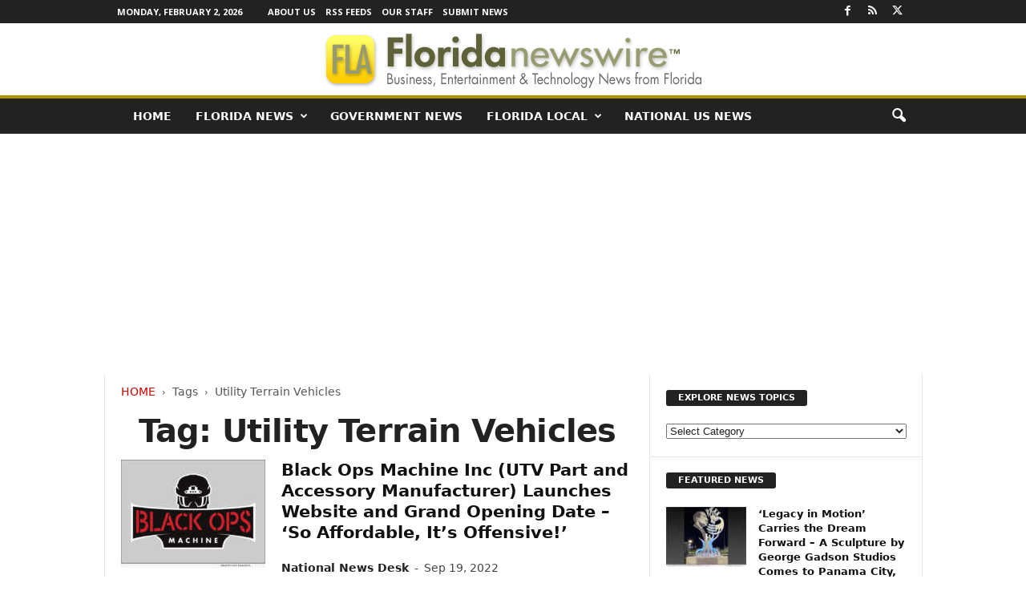

--- FILE ---
content_type: text/html; charset=UTF-8
request_url: https://floridanewswire.com/florida/utility-terrain-vehicles/
body_size: 17456
content:
<!doctype html > <!--[if IE 8]><html class="ie8" lang="en-US"> <![endif]--> <!--[if IE 9]><html class="ie9" lang="en-US"> <![endif]--> <!--[if gt IE 8]><!--><html lang="en-US"> <!--<![endif]--><head><title>Utility Terrain Vehicles Archives - Florida Newswire</title><meta charset="UTF-8"/><meta name="viewport" content="width=device-width, initial-scale=1.0"><link rel="pingback" href=""/><meta name='robots' content='index, follow, max-image-preview:large, max-snippet:-1, max-video-preview:-1'/><link rel="canonical" href="https://floridanewswire.com/florida/utility-terrain-vehicles/"/><meta property="og:locale" content="en_US"/><meta property="og:type" content="article"/><meta property="og:title" content="Utility Terrain Vehicles Archives"/><meta property="og:url" content="https://floridanewswire.com/florida/utility-terrain-vehicles/"/><meta property="og:site_name" content="Florida Newswire"/><meta name="twitter:card" content="summary_large_image"/><meta name="twitter:site" content="@FloridaNewswire"/> <script type="application/ld+json" class="yoast-schema-graph">{"@context":"https://schema.org","@graph":[{"@type":"CollectionPage","@id":"https://floridanewswire.com/florida/utility-terrain-vehicles/","url":"https://floridanewswire.com/florida/utility-terrain-vehicles/","name":"Utility Terrain Vehicles Archives - Florida Newswire","isPartOf":{"@id":"https://floridanewswire.com/#website"},"primaryImageOfPage":{"@id":"https://floridanewswire.com/florida/utility-terrain-vehicles/#primaryimage"},"image":{"@id":"https://floridanewswire.com/florida/utility-terrain-vehicles/#primaryimage"},"thumbnailUrl":"https://floridanewswire.com/META/22-0919-s2p-bops-machine-800x600.jpg","breadcrumb":{"@id":"https://floridanewswire.com/florida/utility-terrain-vehicles/#breadcrumb"},"inLanguage":"en-US"},{"@type":"ImageObject","inLanguage":"en-US","@id":"https://floridanewswire.com/florida/utility-terrain-vehicles/#primaryimage","url":"https://floridanewswire.com/META/22-0919-s2p-bops-machine-800x600.jpg","contentUrl":"https://floridanewswire.com/META/22-0919-s2p-bops-machine-800x600.jpg","width":800,"height":600},{"@type":"BreadcrumbList","@id":"https://floridanewswire.com/florida/utility-terrain-vehicles/#breadcrumb","itemListElement":[{"@type":"ListItem","position":1,"name":"Home","item":"https://floridanewswire.com/"},{"@type":"ListItem","position":2,"name":"Utility Terrain Vehicles"}]},{"@type":"WebSite","@id":"https://floridanewswire.com/#website","url":"https://floridanewswire.com/","name":"Florida Newswire","description":"Florida business, entertainment, tech news","potentialAction":[{"@type":"SearchAction","target":{"@type":"EntryPoint","urlTemplate":"https://floridanewswire.com/?s={search_term_string}"},"query-input":{"@type":"PropertyValueSpecification","valueRequired":true,"valueName":"search_term_string"}}],"inLanguage":"en-US"}]}</script> <style id='wp-img-auto-sizes-contain-inline-css' type='text/css'>img:is([sizes=auto i],[sizes^="auto," i]){contain-intrinsic-size:3000px 1500px}</style><style id='classic-theme-styles-inline-css' type='text/css'>.wp-block-button__link{color:#fff;background-color:#32373c;border-radius:9999px;box-shadow:none;text-decoration:none;padding:calc(.667em + 2px) calc(1.333em + 2px);font-size:1.125em}.wp-block-file__button{background:#32373c;color:#fff;text-decoration:none}</style><link rel='stylesheet' id='google-fonts-style-css' href='https://fonts.googleapis.com/css?family=Open+Sans%3A400%2C600%2C700%7CRoboto+Condensed%3A400%2C500%2C700&#038;display=swap&#038;ver=5.4.3.4' type='text/css' media='all'/><link rel='stylesheet' id='td-theme-css' href='https://floridanewswire.com/wp-content/cache/autoptimize/css/autoptimize_single_4f1764f117d7ea32a3a06114fbc72370.css' type='text/css' media='all'/><style id='td-theme-inline-css' type='text/css'>@media (max-width:767px){.td-header-desktop-wrap{display:none}}@media (min-width:767px){.td-header-mobile-wrap{display:none}}</style><link rel='stylesheet' id='td-legacy-framework-front-style-css' href='https://floridanewswire.com/wp-content/cache/autoptimize/css/autoptimize_single_30823dc00d19970ff4cfa85051b3ec0f.css' type='text/css' media='all'/> <script defer type="text/javascript" src="https://floridanewswire.com/wp-includes/js/jquery/jquery.min.js" id="jquery-core-js"></script> <script defer type="text/javascript" src="https://floridanewswire.com/wp-includes/js/jquery/jquery-migrate.min.js" id="jquery-migrate-js"></script> <link rel="https://api.w.org/" href="https://floridanewswire.com/wp-json/"/><link rel="alternate" title="JSON" type="application/json" href="https://floridanewswire.com/wp-json/wp/v2/tags/9781"/>  <script defer id="td-generated-header-js" src="[data-uri]"></script> <style>.td-header-border:before,.td-trending-now-title,.td_block_mega_menu .td_mega_menu_sub_cats .cur-sub-cat,.td-post-category:hover,.td-header-style-2 .td-header-sp-logo,.td-next-prev-wrap a:hover i,.page-nav .current,.widget_calendar tfoot a:hover,.td-footer-container .widget_search .wpb_button:hover,.td-scroll-up-visible,.dropcap,.td-category a,input[type=submit]:hover,.td-post-small-box a:hover,.td-404-sub-sub-title a:hover,.td-rating-bar-wrap div,.td_top_authors .td-active .td-author-post-count,.td_top_authors .td-active .td-author-comments-count,.td_smart_list_3 .td-sml3-top-controls i:hover,.td_smart_list_3 .td-sml3-bottom-controls i:hover,.td_wrapper_video_playlist .td_video_controls_playlist_wrapper,.td-read-more a:hover,.td-login-wrap .btn,.td_display_err,.td-header-style-6 .td-top-menu-full,#bbpress-forums button:hover,#bbpress-forums .bbp-pagination .current,.bbp_widget_login .button:hover,.header-search-wrap .td-drop-down-search .btn:hover,.td-post-text-content .more-link-wrap:hover a,#buddypress div.item-list-tabs ul li>a span,#buddypress div.item-list-tabs ul li>a:hover span,#buddypress input[type=submit]:hover,#buddypress a.button:hover span,#buddypress div.item-list-tabs ul li.selected a span,#buddypress div.item-list-tabs ul li.current a span,#buddypress input[type=submit]:focus,.td-grid-style-3 .td-big-grid-post .td-module-thumb a:last-child:before,.td-grid-style-4 .td-big-grid-post .td-module-thumb a:last-child:before,.td-grid-style-5 .td-big-grid-post .td-module-thumb:after,.td_category_template_2 .td-category-siblings .td-category a:hover,.td-weather-week:before,.td-weather-information:before,.td_3D_btn,.td_shadow_btn,.td_default_btn,.td_square_btn,.td_outlined_btn:hover{background-color:#ad9300}@media (max-width:767px){.td-category a.td-current-sub-category{background-color:#ad9300}}.woocommerce .onsale,.woocommerce .woocommerce a.button:hover,.woocommerce-page .woocommerce .button:hover,.single-product .product .summary .cart .button:hover,.woocommerce .woocommerce .product a.button:hover,.woocommerce .product a.button:hover,.woocommerce .product #respond input#submit:hover,.woocommerce .checkout input#place_order:hover,.woocommerce .woocommerce.widget .button:hover,.woocommerce .woocommerce-message .button:hover,.woocommerce .woocommerce-error .button:hover,.woocommerce .woocommerce-info .button:hover,.woocommerce.widget .ui-slider .ui-slider-handle,.vc_btn-black:hover,.wpb_btn-black:hover,.item-list-tabs .feed:hover a,.td-smart-list-button:hover{background-color:#ad9300}.td-header-sp-top-menu .top-header-menu>.current-menu-item>a,.td-header-sp-top-menu .top-header-menu>.current-menu-ancestor>a,.td-header-sp-top-menu .top-header-menu>.current-category-ancestor>a,.td-header-sp-top-menu .top-header-menu>li>a:hover,.td-header-sp-top-menu .top-header-menu>.sfHover>a,.top-header-menu ul .current-menu-item>a,.top-header-menu ul .current-menu-ancestor>a,.top-header-menu ul .current-category-ancestor>a,.top-header-menu ul li>a:hover,.top-header-menu ul .sfHover>a,.sf-menu ul .td-menu-item>a:hover,.sf-menu ul .sfHover>a,.sf-menu ul .current-menu-ancestor>a,.sf-menu ul .current-category-ancestor>a,.sf-menu ul .current-menu-item>a,.td_module_wrap:hover .entry-title a,.td_mod_mega_menu:hover .entry-title a,.footer-email-wrap a,.widget a:hover,.td-footer-container .widget_calendar #today,.td-category-pulldown-filter a.td-pulldown-category-filter-link:hover,.td-load-more-wrap a:hover,.td-post-next-prev-content a:hover,.td-author-name a:hover,.td-author-url a:hover,.td_mod_related_posts:hover .entry-title a,.td-search-query,.header-search-wrap .td-drop-down-search .result-msg a:hover,.td_top_authors .td-active .td-authors-name a,.post blockquote p,.td-post-content blockquote p,.page blockquote p,.comment-list cite a:hover,.comment-list cite:hover,.comment-list .comment-reply-link:hover,a,.white-menu #td-header-menu .sf-menu>li>a:hover,.white-menu #td-header-menu .sf-menu>.current-menu-ancestor>a,.white-menu #td-header-menu .sf-menu>.current-menu-item>a,.td_quote_on_blocks,#bbpress-forums .bbp-forum-freshness a:hover,#bbpress-forums .bbp-topic-freshness a:hover,#bbpress-forums .bbp-forums-list li a:hover,#bbpress-forums .bbp-forum-title:hover,#bbpress-forums .bbp-topic-permalink:hover,#bbpress-forums .bbp-topic-started-by a:hover,#bbpress-forums .bbp-topic-started-in a:hover,#bbpress-forums .bbp-body .super-sticky li.bbp-topic-title .bbp-topic-permalink,#bbpress-forums .bbp-body .sticky li.bbp-topic-title .bbp-topic-permalink,#bbpress-forums #subscription-toggle a:hover,#bbpress-forums #favorite-toggle a:hover,.woocommerce-account .woocommerce-MyAccount-navigation a:hover,.widget_display_replies .bbp-author-name,.widget_display_topics .bbp-author-name,.archive .widget_archive .current,.archive .widget_archive .current a,.td-subcategory-header .td-category-siblings .td-subcat-dropdown a.td-current-sub-category,.td-subcategory-header .td-category-siblings .td-subcat-dropdown a:hover,.td-pulldown-filter-display-option:hover,.td-pulldown-filter-display-option .td-pulldown-filter-link:hover,.td_normal_slide .td-wrapper-pulldown-filter .td-pulldown-filter-list a:hover,#buddypress ul.item-list li div.item-title a:hover,.td_block_13 .td-pulldown-filter-list a:hover,.td_smart_list_8 .td-smart-list-dropdown-wrap .td-smart-list-button:hover,.td_smart_list_8 .td-smart-list-dropdown-wrap .td-smart-list-button:hover i,.td-sub-footer-container a:hover,.td-instagram-user a,.td_outlined_btn,body .td_block_list_menu li.current-menu-item>a,body .td_block_list_menu li.current-menu-ancestor>a,body .td_block_list_menu li.current-category-ancestor>a{color:#ad9300}.td-mega-menu .wpb_content_element li a:hover,.td_login_tab_focus{color:#ad9300 !important}.td-next-prev-wrap a:hover i,.page-nav .current,.widget_tag_cloud a:hover,.post .td_quote_box,.page .td_quote_box,.td-login-panel-title,#bbpress-forums .bbp-pagination .current,.td_category_template_2 .td-category-siblings .td-category a:hover,.page-template-page-pagebuilder-latest .td-instagram-user,.td_outlined_btn{border-color:#ad9300}.td_wrapper_video_playlist .td_video_currently_playing:after,.item-list-tabs .feed:hover{border-color:#ad9300 !important}.post header .entry-title{font-family:Georgia,Times,"Times New Roman",serif}.td-post-template-default header .entry-title{font-family:Georgia,Times,"Times New Roman",serif;font-size:42px;font-weight:600}.td-post-content p,.td-post-content{font-family:Georgia,Times,"Times New Roman",serif;font-size:19px}.post header .td-post-author-name,.post header .td-post-author-name a{font-size:14px}</style> <script type="application/ld+json">{"@context":"https://schema.org","@type":"BreadcrumbList","itemListElement":[{"@type":"ListItem","position":1,"item":{"@type":"WebSite","@id":"https://floridanewswire.com/","name":"Home"}},{"@type":"ListItem","position":2,"item":{"@type":"WebPage","@id":"https://floridanewswire.com/florida/utility-terrain-vehicles/","name":"Utility Terrain Vehicles"}}]}</script> <style type="text/css" id="wp-custom-css">.entry-crumbs{margin-bottom:18px;font-size:14px;color:#555}.homeh1{font-size:20px;font-weight:700;text-align:center;border-bottom:1px #aaa solid;padding-bottom:24px}.td-post-content p a{text-decoration:underline!important}.entry-crumbs a:active{margin-bottom:18px;font-size:14px;color:#c00}.entry-crumbs a{margin-bottom:18px;font-size:14px;color:#c00;text-transform:uppercase}.td-tags{font-size:13px}.td-post-small-box{height:20px;line-height:24px;margin-bottom:5px}.td_module_mx2 .item-details{margin:0 20px 20px;display:block;min-height:60px}.meta-info{font-size:14px;color:#444;line-height:21px;margin-top:21px;margin-bottom:21px}.td-category{font-size:13px}.entry-category{height:20px;line-height:24px;margin-bottom:5px}@media(min-width:1021px){.td-footer-container,.td-sub-footer-container.td-container{width:100%}.td-footer-container.td-container .td-pb-row,.td-sub-footer-container .td-pb-row{width:1021px;margin-left:auto;margin-right:auto}}@media(min-width:768px) and (max-width:1021px){.td-footer-container,.td-footer-container.td-container .td-pb-row,.td-sub-footer-container .td-pb-row{width:756px;margin-left:auto;margin-right:auto}.td-footer-container,.td-sub-footer-container.td-container{width:100%}}h4{font-size:14px;padding-bottom:1px}.td_block_3 .td-module-thumb .entry-thumb{border-bottom:2px solid gray}.td_block_4 .td-module-thumb .entry-thumb{border-bottom:2px solid gray}.td-post-content ul li{padding-bottom:10px;line-height:1.5em}.buttonn3{background-color:#9e1b32;border:none;color:#fff;padding:4px 8px 6px;text-align:center;text-decoration:none;font-size:13px}.homeh1{font-family:serif;font-weight:500;line-height:1.2em;text-align:left;padding:0 20px 20px 10px}.td_block_9 .td-post-author-name{display:none}.neo-center{text-align:center}.neobutnn{padding:4px;border:1px solid #aaa;background-color:#eee;color:#ccc}.sidebarky{text-align:center;padding:10px;border:1px solid #aaa;border-top:2px solid #333;background-color:#fefefe}.td-page-title{text-align:center;font-size:40px !important}.td-category-description p{text-align:center;font-size:16px}</style><style id="tdw-css-placeholder"></style><style id='global-styles-inline-css' type='text/css'>:root{--wp--preset--aspect-ratio--square:1;--wp--preset--aspect-ratio--4-3:4/3;--wp--preset--aspect-ratio--3-4:3/4;--wp--preset--aspect-ratio--3-2:3/2;--wp--preset--aspect-ratio--2-3:2/3;--wp--preset--aspect-ratio--16-9:16/9;--wp--preset--aspect-ratio--9-16:9/16;--wp--preset--color--black:#000;--wp--preset--color--cyan-bluish-gray:#abb8c3;--wp--preset--color--white:#fff;--wp--preset--color--pale-pink:#f78da7;--wp--preset--color--vivid-red:#cf2e2e;--wp--preset--color--luminous-vivid-orange:#ff6900;--wp--preset--color--luminous-vivid-amber:#fcb900;--wp--preset--color--light-green-cyan:#7bdcb5;--wp--preset--color--vivid-green-cyan:#00d084;--wp--preset--color--pale-cyan-blue:#8ed1fc;--wp--preset--color--vivid-cyan-blue:#0693e3;--wp--preset--color--vivid-purple:#9b51e0;--wp--preset--gradient--vivid-cyan-blue-to-vivid-purple:linear-gradient(135deg,#0693e3 0%,#9b51e0 100%);--wp--preset--gradient--light-green-cyan-to-vivid-green-cyan:linear-gradient(135deg,#7adcb4 0%,#00d082 100%);--wp--preset--gradient--luminous-vivid-amber-to-luminous-vivid-orange:linear-gradient(135deg,#fcb900 0%,#ff6900 100%);--wp--preset--gradient--luminous-vivid-orange-to-vivid-red:linear-gradient(135deg,#ff6900 0%,#cf2e2e 100%);--wp--preset--gradient--very-light-gray-to-cyan-bluish-gray:linear-gradient(135deg,#eee 0%,#a9b8c3 100%);--wp--preset--gradient--cool-to-warm-spectrum:linear-gradient(135deg,#4aeadc 0%,#9778d1 20%,#cf2aba 40%,#ee2c82 60%,#fb6962 80%,#fef84c 100%);--wp--preset--gradient--blush-light-purple:linear-gradient(135deg,#ffceec 0%,#9896f0 100%);--wp--preset--gradient--blush-bordeaux:linear-gradient(135deg,#fecda5 0%,#fe2d2d 50%,#6b003e 100%);--wp--preset--gradient--luminous-dusk:linear-gradient(135deg,#ffcb70 0%,#c751c0 50%,#4158d0 100%);--wp--preset--gradient--pale-ocean:linear-gradient(135deg,#fff5cb 0%,#b6e3d4 50%,#33a7b5 100%);--wp--preset--gradient--electric-grass:linear-gradient(135deg,#caf880 0%,#71ce7e 100%);--wp--preset--gradient--midnight:linear-gradient(135deg,#020381 0%,#2874fc 100%);--wp--preset--font-size--small:10px;--wp--preset--font-size--medium:20px;--wp--preset--font-size--large:30px;--wp--preset--font-size--x-large:42px;--wp--preset--font-size--regular:14px;--wp--preset--font-size--larger:48px;--wp--preset--spacing--20:.44rem;--wp--preset--spacing--30:.67rem;--wp--preset--spacing--40:1rem;--wp--preset--spacing--50:1.5rem;--wp--preset--spacing--60:2.25rem;--wp--preset--spacing--70:3.38rem;--wp--preset--spacing--80:5.06rem;--wp--preset--shadow--natural:6px 6px 9px rgba(0,0,0,.2);--wp--preset--shadow--deep:12px 12px 50px rgba(0,0,0,.4);--wp--preset--shadow--sharp:6px 6px 0 rgba(0,0,0,.2);--wp--preset--shadow--outlined:6px 6px 0 -3px #fff , 6px 6px #000;--wp--preset--shadow--crisp:6px 6px 0 #000}:where(.is-layout-flex){gap:.5em}:where(.is-layout-grid){gap:.5em}body .is-layout-flex{display:flex}.is-layout-flex{flex-wrap:wrap;align-items:center}.is-layout-flex>:is(*,div){margin:0}body .is-layout-grid{display:grid}.is-layout-grid>:is(*,div){margin:0}:where(.wp-block-columns.is-layout-flex){gap:2em}:where(.wp-block-columns.is-layout-grid){gap:2em}:where(.wp-block-post-template.is-layout-flex){gap:1.25em}:where(.wp-block-post-template.is-layout-grid){gap:1.25em}.has-black-color{color:var(--wp--preset--color--black)!important}.has-cyan-bluish-gray-color{color:var(--wp--preset--color--cyan-bluish-gray)!important}.has-white-color{color:var(--wp--preset--color--white)!important}.has-pale-pink-color{color:var(--wp--preset--color--pale-pink)!important}.has-vivid-red-color{color:var(--wp--preset--color--vivid-red)!important}.has-luminous-vivid-orange-color{color:var(--wp--preset--color--luminous-vivid-orange)!important}.has-luminous-vivid-amber-color{color:var(--wp--preset--color--luminous-vivid-amber)!important}.has-light-green-cyan-color{color:var(--wp--preset--color--light-green-cyan)!important}.has-vivid-green-cyan-color{color:var(--wp--preset--color--vivid-green-cyan)!important}.has-pale-cyan-blue-color{color:var(--wp--preset--color--pale-cyan-blue)!important}.has-vivid-cyan-blue-color{color:var(--wp--preset--color--vivid-cyan-blue)!important}.has-vivid-purple-color{color:var(--wp--preset--color--vivid-purple)!important}.has-black-background-color{background-color:var(--wp--preset--color--black)!important}.has-cyan-bluish-gray-background-color{background-color:var(--wp--preset--color--cyan-bluish-gray)!important}.has-white-background-color{background-color:var(--wp--preset--color--white)!important}.has-pale-pink-background-color{background-color:var(--wp--preset--color--pale-pink)!important}.has-vivid-red-background-color{background-color:var(--wp--preset--color--vivid-red)!important}.has-luminous-vivid-orange-background-color{background-color:var(--wp--preset--color--luminous-vivid-orange)!important}.has-luminous-vivid-amber-background-color{background-color:var(--wp--preset--color--luminous-vivid-amber)!important}.has-light-green-cyan-background-color{background-color:var(--wp--preset--color--light-green-cyan)!important}.has-vivid-green-cyan-background-color{background-color:var(--wp--preset--color--vivid-green-cyan)!important}.has-pale-cyan-blue-background-color{background-color:var(--wp--preset--color--pale-cyan-blue)!important}.has-vivid-cyan-blue-background-color{background-color:var(--wp--preset--color--vivid-cyan-blue)!important}.has-vivid-purple-background-color{background-color:var(--wp--preset--color--vivid-purple)!important}.has-black-border-color{border-color:var(--wp--preset--color--black)!important}.has-cyan-bluish-gray-border-color{border-color:var(--wp--preset--color--cyan-bluish-gray)!important}.has-white-border-color{border-color:var(--wp--preset--color--white)!important}.has-pale-pink-border-color{border-color:var(--wp--preset--color--pale-pink)!important}.has-vivid-red-border-color{border-color:var(--wp--preset--color--vivid-red)!important}.has-luminous-vivid-orange-border-color{border-color:var(--wp--preset--color--luminous-vivid-orange)!important}.has-luminous-vivid-amber-border-color{border-color:var(--wp--preset--color--luminous-vivid-amber)!important}.has-light-green-cyan-border-color{border-color:var(--wp--preset--color--light-green-cyan)!important}.has-vivid-green-cyan-border-color{border-color:var(--wp--preset--color--vivid-green-cyan)!important}.has-pale-cyan-blue-border-color{border-color:var(--wp--preset--color--pale-cyan-blue)!important}.has-vivid-cyan-blue-border-color{border-color:var(--wp--preset--color--vivid-cyan-blue)!important}.has-vivid-purple-border-color{border-color:var(--wp--preset--color--vivid-purple)!important}.has-vivid-cyan-blue-to-vivid-purple-gradient-background{background:var(--wp--preset--gradient--vivid-cyan-blue-to-vivid-purple)!important}.has-light-green-cyan-to-vivid-green-cyan-gradient-background{background:var(--wp--preset--gradient--light-green-cyan-to-vivid-green-cyan)!important}.has-luminous-vivid-amber-to-luminous-vivid-orange-gradient-background{background:var(--wp--preset--gradient--luminous-vivid-amber-to-luminous-vivid-orange)!important}.has-luminous-vivid-orange-to-vivid-red-gradient-background{background:var(--wp--preset--gradient--luminous-vivid-orange-to-vivid-red)!important}.has-very-light-gray-to-cyan-bluish-gray-gradient-background{background:var(--wp--preset--gradient--very-light-gray-to-cyan-bluish-gray)!important}.has-cool-to-warm-spectrum-gradient-background{background:var(--wp--preset--gradient--cool-to-warm-spectrum)!important}.has-blush-light-purple-gradient-background{background:var(--wp--preset--gradient--blush-light-purple)!important}.has-blush-bordeaux-gradient-background{background:var(--wp--preset--gradient--blush-bordeaux)!important}.has-luminous-dusk-gradient-background{background:var(--wp--preset--gradient--luminous-dusk)!important}.has-pale-ocean-gradient-background{background:var(--wp--preset--gradient--pale-ocean)!important}.has-electric-grass-gradient-background{background:var(--wp--preset--gradient--electric-grass)!important}.has-midnight-gradient-background{background:var(--wp--preset--gradient--midnight)!important}.has-small-font-size{font-size:var(--wp--preset--font-size--small)!important}.has-medium-font-size{font-size:var(--wp--preset--font-size--medium)!important}.has-large-font-size{font-size:var(--wp--preset--font-size--large)!important}.has-x-large-font-size{font-size:var(--wp--preset--font-size--x-large)!important}</style></head><body class="archive tag tag-utility-terrain-vehicles tag-9781 wp-theme-Neotrope global-block-template-1 td-full-layout" itemscope="itemscope" itemtype="https://schema.org/WebPage"><div class="td-scroll-up  td-hide-scroll-up-on-mob" style="display:none;"><i class="td-icon-menu-up"></i></div><div class="td-menu-background"></div><div id="td-mobile-nav"><div class="td-mobile-container"><div class="td-menu-socials-wrap"><div class="td-menu-socials"> <span class="td-social-icon-wrap"> <a target="_blank" href="https://www.facebook.com/NeotropeNewsNetwork/" title="Facebook"> <i class="td-icon-font td-icon-facebook"></i> <span style="display: none">Facebook</span> </a> </span> <span class="td-social-icon-wrap"> <a target="_blank" href="http://floridanewswire.com/feed/" title="RSS"> <i class="td-icon-font td-icon-rss"></i> <span style="display: none">RSS</span> </a> </span> <span class="td-social-icon-wrap"> <a target="_blank" href="https://twitter.com/FloridaNewswire" title="Twitter"> <i class="td-icon-font td-icon-twitter"></i> <span style="display: none">Twitter</span> </a> </span></div><div class="td-mobile-close"> <span><i class="td-icon-close-mobile"></i></span></div></div><div class="td-mobile-content"><div class="menu-mainmenu-container"><ul id="menu-mainmenu" class="td-mobile-main-menu"><li id="menu-item-18203" class="menu-item menu-item-type-custom menu-item-object-custom menu-item-home menu-item-first menu-item-18203"><a href="https://floridanewswire.com">Home</a></li><li id="menu-item-18119" class="menu-item menu-item-type-taxonomy menu-item-object-category menu-item-has-children menu-item-18119"><a href="https://floridanewswire.com/florida-news/">FLORIDA NEWS<i class="td-icon-menu-right td-element-after"></i></a><ul class="sub-menu"><li id="menu-item-18120" class="menu-item menu-item-type-taxonomy menu-item-object-category menu-item-18120"><a href="https://floridanewswire.com/florida-news/florida-business-news/">Business News</a></li><li id="menu-item-18121" class="menu-item menu-item-type-taxonomy menu-item-object-category menu-item-18121"><a href="https://floridanewswire.com/florida-news/florida-entertainment-news/">Entertainment News</a></li><li id="menu-item-18122" class="menu-item menu-item-type-taxonomy menu-item-object-category menu-item-18122"><a href="https://floridanewswire.com/florida-news/florida-health-and-medical/">Health and Medical</a></li><li id="menu-item-18195" class="menu-item menu-item-type-taxonomy menu-item-object-category menu-item-18195"><a href="https://floridanewswire.com/florida-news/florida-nonprofit-news/">Non-Profit News</a></li></ul></li><li id="menu-item-18123" class="menu-item menu-item-type-taxonomy menu-item-object-category menu-item-18123"><a href="https://floridanewswire.com/florida-government-news/">Government News</a></li><li id="menu-item-18191" class="menu-item menu-item-type-taxonomy menu-item-object-category menu-item-has-children menu-item-18191"><a href="https://floridanewswire.com/florida-news-by-city/">Florida Local<i class="td-icon-menu-right td-element-after"></i></a><ul class="sub-menu"><li id="menu-item-18193" class="menu-item menu-item-type-taxonomy menu-item-object-category menu-item-18193"><a href="https://floridanewswire.com/florida-news-by-city/fort-lauderdale/">Fort Lauderdale</a></li><li id="menu-item-18192" class="menu-item menu-item-type-taxonomy menu-item-object-category menu-item-18192"><a href="https://floridanewswire.com/florida-news-by-city/miami/">Miami</a></li><li id="menu-item-18194" class="menu-item menu-item-type-taxonomy menu-item-object-category menu-item-18194"><a href="https://floridanewswire.com/florida-news-by-city/orlando/">Orlando</a></li></ul></li><li id="menu-item-18118" class="menu-item menu-item-type-taxonomy menu-item-object-category menu-item-18118"><a href="https://floridanewswire.com/national/">National US News</a></li></ul></div></div></div></div><div class="td-search-background"></div><div class="td-search-wrap-mob"><div class="td-drop-down-search"><form method="get" class="td-search-form" action="https://floridanewswire.com/"><div class="td-search-close"> <span><i class="td-icon-close-mobile"></i></span></div><div role="search" class="td-search-input"> <span>Search</span> <input id="td-header-search-mob" type="text" value="" name="s" autocomplete="off"/></div></form><div id="td-aj-search-mob"></div></div></div><div id="td-outer-wrap"><div class="td-outer-container"><div class="td-header-wrap td-header-style-8"><div class="td-top-menu-full"><div class="td-header-row td-header-top-menu td-make-full"><div class="td-top-bar-container top-bar-style-1"><div class="td-header-sp-top-menu"><div class="td_data_time"><div> Monday, February 2, 2026</div></div><div class="menu-top-container"><ul id="menu-topper" class="top-header-menu"><li id="menu-item-18199" class="menu-item menu-item-type-post_type menu-item-object-page menu-item-first td-menu-item td-normal-menu menu-item-18199"><a href="https://floridanewswire.com/about/">About Us</a></li><li id="menu-item-18196" class="menu-item menu-item-type-post_type menu-item-object-page td-menu-item td-normal-menu menu-item-18196"><a href="https://floridanewswire.com/rss-feeds/">RSS Feeds</a></li><li id="menu-item-18197" class="menu-item menu-item-type-post_type menu-item-object-page td-menu-item td-normal-menu menu-item-18197"><a href="https://floridanewswire.com/editorial-staff/">Our Staff</a></li><li id="menu-item-18198" class="menu-item menu-item-type-post_type menu-item-object-page td-menu-item td-normal-menu menu-item-18198"><a href="https://floridanewswire.com/submit-news/">Submit News</a></li></ul></div></div><div class="td-header-sp-top-widget"> <span class="td-social-icon-wrap"> <a target="_blank" href="https://www.facebook.com/NeotropeNewsNetwork/" title="Facebook"> <i class="td-icon-font td-icon-facebook"></i> <span style="display: none">Facebook</span> </a> </span> <span class="td-social-icon-wrap"> <a target="_blank" href="http://floridanewswire.com/feed/" title="RSS"> <i class="td-icon-font td-icon-rss"></i> <span style="display: none">RSS</span> </a> </span> <span class="td-social-icon-wrap"> <a target="_blank" href="https://twitter.com/FloridaNewswire" title="Twitter"> <i class="td-icon-font td-icon-twitter"></i> <span style="display: none">Twitter</span> </a> </span></div></div></div></div><div class="td-header-row td-header-header"><div class="td-header-sp-logo"> <a class="td-main-logo" href="https://floridanewswire.com/"> <img src="https://floridanewswire.com/META/2015/03/Florida-Newswire-492x90.png" alt="" width="" height=""/> <span class="td-visual-hidden">Florida Newswire</span> </a></div></div><div class="td-header-menu-wrap"><div class="td-header-row td-header-border td-header-main-menu"><div class="td-make-full"><div id="td-header-menu" role="navigation"><div id="td-top-mobile-toggle"><span><i class="td-icon-font td-icon-mobile"></i></span></div><div class="td-main-menu-logo td-logo-in-header"> <a class="td-main-logo" href="https://floridanewswire.com/"> <img src="https://floridanewswire.com/META/2015/03/Florida-Newswire-492x90.png" alt="" width="" height=""/> </a></div><div class="menu-mainmenu-container"><ul id="menu-mainmenu-1" class="sf-menu"><li class="menu-item menu-item-type-custom menu-item-object-custom menu-item-home menu-item-first td-menu-item td-normal-menu menu-item-18203"><a href="https://floridanewswire.com">Home</a></li><li class="menu-item menu-item-type-taxonomy menu-item-object-category menu-item-has-children td-menu-item td-normal-menu menu-item-18119"><a href="https://floridanewswire.com/florida-news/">FLORIDA NEWS</a><ul class="sub-menu"><li class="menu-item menu-item-type-taxonomy menu-item-object-category td-menu-item td-normal-menu menu-item-18120"><a href="https://floridanewswire.com/florida-news/florida-business-news/">Business News</a></li><li class="menu-item menu-item-type-taxonomy menu-item-object-category td-menu-item td-normal-menu menu-item-18121"><a href="https://floridanewswire.com/florida-news/florida-entertainment-news/">Entertainment News</a></li><li class="menu-item menu-item-type-taxonomy menu-item-object-category td-menu-item td-normal-menu menu-item-18122"><a href="https://floridanewswire.com/florida-news/florida-health-and-medical/">Health and Medical</a></li><li class="menu-item menu-item-type-taxonomy menu-item-object-category td-menu-item td-normal-menu menu-item-18195"><a href="https://floridanewswire.com/florida-news/florida-nonprofit-news/">Non-Profit News</a></li></ul></li><li class="menu-item menu-item-type-taxonomy menu-item-object-category td-menu-item td-normal-menu menu-item-18123"><a href="https://floridanewswire.com/florida-government-news/">Government News</a></li><li class="menu-item menu-item-type-taxonomy menu-item-object-category menu-item-has-children td-menu-item td-normal-menu menu-item-18191"><a href="https://floridanewswire.com/florida-news-by-city/">Florida Local</a><ul class="sub-menu"><li class="menu-item menu-item-type-taxonomy menu-item-object-category td-menu-item td-normal-menu menu-item-18193"><a href="https://floridanewswire.com/florida-news-by-city/fort-lauderdale/">Fort Lauderdale</a></li><li class="menu-item menu-item-type-taxonomy menu-item-object-category td-menu-item td-normal-menu menu-item-18192"><a href="https://floridanewswire.com/florida-news-by-city/miami/">Miami</a></li><li class="menu-item menu-item-type-taxonomy menu-item-object-category td-menu-item td-normal-menu menu-item-18194"><a href="https://floridanewswire.com/florida-news-by-city/orlando/">Orlando</a></li></ul></li><li class="menu-item menu-item-type-taxonomy menu-item-object-category td-menu-item td-normal-menu menu-item-18118"><a href="https://floridanewswire.com/national/">National US News</a></li></ul></div></div><div class="td-search-wrapper"><div id="td-top-search"><div class="header-search-wrap"><div class="dropdown header-search"> <a id="td-header-search-button" href="#" role="button" aria-label="search icon" class="dropdown-toggle " data-toggle="dropdown"><i class="td-icon-search"></i></a> <span id="td-header-search-button-mob" class="dropdown-toggle " data-toggle="dropdown"><i class="td-icon-search"></i></span></div></div></div></div><div class="header-search-wrap"><div class="dropdown header-search"><div class="td-drop-down-search"><form method="get" class="td-search-form" action="https://floridanewswire.com/"><div role="search" class="td-head-form-search-wrap"> <input class="needsclick" id="td-header-search" type="text" value="" name="s" autocomplete="off"/><input class="wpb_button wpb_btn-inverse btn" type="submit" id="td-header-search-top" value="Search"/></div></form><div id="td-aj-search"></div></div></div></div></div></div></div><div class="td-header-container"><div class="td-header-row"><div class="td-header-sp-rec"><div class="td-header-ad-wrap  td-ad"></div></div></div></div></div><div class="td-container"><div class="td-container-border"><div class="td-pb-row"><div class="td-pb-span8 td-main-content"><div class="td-ss-main-content"><div class="td-page-header td-pb-padding-side"><div class="entry-crumbs"><span><a title="" class="entry-crumb" href="https://floridanewswire.com/">Home</a></span> <i class="td-icon-right td-bread-sep td-bred-no-url-last"></i> <span class="td-bred-no-url-last">Tags</span> <i class="td-icon-right td-bread-sep td-bred-no-url-last"></i> <span class="td-bred-no-url-last">Utility Terrain Vehicles</span></div><h1 class="entry-title td-page-title"> <span>Tag: Utility Terrain Vehicles</span></h1></div><div class="td_module_10 td_module_wrap td-animation-stack td-cpt-post"><div class="td-module-thumb"><a href="https://floridanewswire.com/black-ops-machine-inc-utv-part-and-accessory-manufacturer-launches-website-and-grand-opening-date-so-affordable-its-offensive/" rel="bookmark" class="td-image-wrap " title="Black Ops Machine Inc (UTV Part and Accessory Manufacturer) Launches Website and Grand Opening Date – ‘So Affordable, It’s Offensive!’"><img width="180" height="135" class="entry-thumb" src="https://floridanewswire.com/META/22-0919-s2p-bops-machine-800x600-180x135.jpg" srcset="https://floridanewswire.com/META/22-0919-s2p-bops-machine-800x600-180x135.jpg 180w, https://floridanewswire.com/META/22-0919-s2p-bops-machine-800x600-700x525.jpg 700w, https://floridanewswire.com/META/22-0919-s2p-bops-machine-800x600-768x576.jpg 768w, https://floridanewswire.com/META/22-0919-s2p-bops-machine-800x600-100x75.jpg 100w, https://floridanewswire.com/META/22-0919-s2p-bops-machine-800x600-238x178.jpg 238w, https://floridanewswire.com/META/22-0919-s2p-bops-machine-800x600.jpg 800w" sizes="(max-width: 180px) 100vw, 180px" alt="" title="Black Ops Machine Inc (UTV Part and Accessory Manufacturer) Launches Website and Grand Opening Date – ‘So Affordable, It’s Offensive!’"/></a></div><div class="item-details"><h3 class="entry-title td-module-title"><a href="https://floridanewswire.com/black-ops-machine-inc-utv-part-and-accessory-manufacturer-launches-website-and-grand-opening-date-so-affordable-its-offensive/" rel="bookmark" title="Black Ops Machine Inc (UTV Part and Accessory Manufacturer) Launches Website and Grand Opening Date – ‘So Affordable, It’s Offensive!’">Black Ops Machine Inc (UTV Part and Accessory Manufacturer) Launches Website and Grand Opening Date – ‘So Affordable, It’s Offensive!’</a></h3><div class="meta-info"> <span class="td-post-author-name"><a href="https://floridanewswire.com/author/nationalnews/">National News Desk</a> <span>-</span> </span> <span class="td-post-date"><time class="entry-date updated td-module-date" datetime="2022-09-19T08:00:01-04:00">Sep 19, 2022</time></span></div><div class="td-excerpt"> PHOENIX, Ariz., Sept. 19, 2022 (SEND2PRESS NEWSWIRE) -- Black Ops Machine Inc is announcing its grand opening date. We are a brand new UTV part and accessory manufacturer. Black Ops Machine is a new business with affordable products and they support our United States troops and ALL first responders.</div></div></div></div></div><div class="td-pb-span4 td-main-sidebar"><div class="td-ss-main-sidebar"><aside class="td_block_template_1 widget widget_categories"><h4 class="block-title"><span>EXPLORE NEWS TOPICS</span></h4><form action="https://floridanewswire.com" method="get"><label class="screen-reader-text" for="cat">EXPLORE NEWS TOPICS</label><select name='cat' id='cat' class='postform'><option value='-1'>Select Category</option><option class="level-0" value="2">Featured</option><option class="level-0" value="3">Florida Government News</option><option class="level-1" value="11330">&nbsp;&nbsp;&nbsp;Government Appointments</option><option class="level-1" value="27">&nbsp;&nbsp;&nbsp;Office of the Governor</option><option class="level-0" value="4">FLORIDA NEWS</option><option class="level-1" value="3123">&nbsp;&nbsp;&nbsp;African American Interest</option><option class="level-1" value="3238">&nbsp;&nbsp;&nbsp;Agriculture</option><option class="level-1" value="10451">&nbsp;&nbsp;&nbsp;Armed Forces and veterans</option><option class="level-1" value="3065">&nbsp;&nbsp;&nbsp;Arts and Artists</option><option class="level-1" value="61">&nbsp;&nbsp;&nbsp;Aviation and Aerospace</option><option class="level-1" value="62">&nbsp;&nbsp;&nbsp;Awards and Honors</option><option class="level-1" value="63">&nbsp;&nbsp;&nbsp;Ballots and Bills</option><option class="level-1" value="9140">&nbsp;&nbsp;&nbsp;Boating and Marine</option><option class="level-1" value="65">&nbsp;&nbsp;&nbsp;Book News</option><option class="level-1" value="67">&nbsp;&nbsp;&nbsp;Business News</option><option class="level-1" value="3030">&nbsp;&nbsp;&nbsp;Construction</option><option class="level-1" value="74">&nbsp;&nbsp;&nbsp;Economic Development</option><option class="level-1" value="75">&nbsp;&nbsp;&nbsp;Education News</option><option class="level-1" value="76">&nbsp;&nbsp;&nbsp;Elections and Politics</option><option class="level-1" value="77">&nbsp;&nbsp;&nbsp;Employment</option><option class="level-1" value="78">&nbsp;&nbsp;&nbsp;Energy News</option><option class="level-1" value="79">&nbsp;&nbsp;&nbsp;Entertainment News</option><option class="level-1" value="80">&nbsp;&nbsp;&nbsp;Environmental News</option><option class="level-1" value="81">&nbsp;&nbsp;&nbsp;Finance News</option><option class="level-1" value="4876">&nbsp;&nbsp;&nbsp;Food and Dining</option><option class="level-1" value="9">&nbsp;&nbsp;&nbsp;General Editorial</option><option class="level-1" value="10">&nbsp;&nbsp;&nbsp;Health and Medical</option><option class="level-1" value="17">&nbsp;&nbsp;&nbsp;Law and Legal</option><option class="level-1" value="18">&nbsp;&nbsp;&nbsp;Local Events</option><option class="level-1" value="25">&nbsp;&nbsp;&nbsp;Non-Profit News</option><option class="level-1" value="30">&nbsp;&nbsp;&nbsp;Opinion and Op-Ed</option><option class="level-1" value="9801">&nbsp;&nbsp;&nbsp;Police Fire and Rescue</option><option class="level-1" value="2273">&nbsp;&nbsp;&nbsp;Public Companies</option><option class="level-1" value="37">&nbsp;&nbsp;&nbsp;Real Estate</option><option class="level-1" value="38">&nbsp;&nbsp;&nbsp;Religion</option><option class="level-1" value="39">&nbsp;&nbsp;&nbsp;Resorts and Hotels</option><option class="level-1" value="3838">&nbsp;&nbsp;&nbsp;Senior Citizen Interest</option><option class="level-1" value="45">&nbsp;&nbsp;&nbsp;Sports News</option><option class="level-1" value="50">&nbsp;&nbsp;&nbsp;Technology News</option><option class="level-1" value="51">&nbsp;&nbsp;&nbsp;Transportation</option><option class="level-1" value="52">&nbsp;&nbsp;&nbsp;Travel News</option><option class="level-0" value="5">Florida News by City</option><option class="level-1" value="59">&nbsp;&nbsp;&nbsp;Altamonte Springs</option><option class="level-1" value="11365">&nbsp;&nbsp;&nbsp;Ave Maria</option><option class="level-1" value="60">&nbsp;&nbsp;&nbsp;Aventura</option><option class="level-1" value="11314">&nbsp;&nbsp;&nbsp;Bartow</option><option class="level-1" value="64">&nbsp;&nbsp;&nbsp;Boca Raton</option><option class="level-1" value="8854">&nbsp;&nbsp;&nbsp;Bonita Springs</option><option class="level-1" value="7663">&nbsp;&nbsp;&nbsp;Boynton Beach</option><option class="level-1" value="66">&nbsp;&nbsp;&nbsp;Bradenton</option><option class="level-1" value="8275">&nbsp;&nbsp;&nbsp;Casselberry</option><option class="level-1" value="68">&nbsp;&nbsp;&nbsp;Clearwater</option><option class="level-1" value="11367">&nbsp;&nbsp;&nbsp;Coconut Creek</option><option class="level-1" value="69">&nbsp;&nbsp;&nbsp;Cooper City</option><option class="level-1" value="2831">&nbsp;&nbsp;&nbsp;Coral Springs</option><option class="level-1" value="3262">&nbsp;&nbsp;&nbsp;Cove Springs</option><option class="level-1" value="2263">&nbsp;&nbsp;&nbsp;Dania Beach</option><option class="level-1" value="1895">&nbsp;&nbsp;&nbsp;Davie</option><option class="level-1" value="70">&nbsp;&nbsp;&nbsp;Daytona Beach</option><option class="level-1" value="3153">&nbsp;&nbsp;&nbsp;Deerfield Beach</option><option class="level-1" value="71">&nbsp;&nbsp;&nbsp;Deland</option><option class="level-1" value="72">&nbsp;&nbsp;&nbsp;Delray Beach</option><option class="level-1" value="3216">&nbsp;&nbsp;&nbsp;Deltona</option><option class="level-1" value="73">&nbsp;&nbsp;&nbsp;Destin</option><option class="level-1" value="6">&nbsp;&nbsp;&nbsp;Fort Lauderdale</option><option class="level-1" value="7">&nbsp;&nbsp;&nbsp;Fort Myers</option><option class="level-1" value="3017">&nbsp;&nbsp;&nbsp;Fort Pierce</option><option class="level-1" value="7999">&nbsp;&nbsp;&nbsp;Fort Walton Beach</option><option class="level-1" value="3074">&nbsp;&nbsp;&nbsp;Freeport</option><option class="level-1" value="8">&nbsp;&nbsp;&nbsp;Gainesville</option><option class="level-1" value="8658">&nbsp;&nbsp;&nbsp;Grayton Beach</option><option class="level-1" value="3210">&nbsp;&nbsp;&nbsp;Greenacres</option><option class="level-1" value="10388">&nbsp;&nbsp;&nbsp;Hallandale Beach</option><option class="level-1" value="11">&nbsp;&nbsp;&nbsp;Hialeah</option><option class="level-1" value="3051">&nbsp;&nbsp;&nbsp;Hobe Sound</option><option class="level-1" value="12">&nbsp;&nbsp;&nbsp;Hollywood</option><option class="level-1" value="3201">&nbsp;&nbsp;&nbsp;Islamorada</option><option class="level-1" value="14">&nbsp;&nbsp;&nbsp;Jacksonville</option><option class="level-1" value="15">&nbsp;&nbsp;&nbsp;Key West</option><option class="level-1" value="11109">&nbsp;&nbsp;&nbsp;Kissimmee</option><option class="level-1" value="16">&nbsp;&nbsp;&nbsp;Lake Mary</option><option class="level-1" value="4901">&nbsp;&nbsp;&nbsp;Lake Park</option><option class="level-1" value="11358">&nbsp;&nbsp;&nbsp;Lakeland</option><option class="level-1" value="3040">&nbsp;&nbsp;&nbsp;Lakewood Ranch</option><option class="level-1" value="8884">&nbsp;&nbsp;&nbsp;Largo</option><option class="level-1" value="5094">&nbsp;&nbsp;&nbsp;Longwood</option><option class="level-1" value="11164">&nbsp;&nbsp;&nbsp;Lutz</option><option class="level-1" value="3061">&nbsp;&nbsp;&nbsp;Maitland</option><option class="level-1" value="19">&nbsp;&nbsp;&nbsp;Margate</option><option class="level-1" value="20">&nbsp;&nbsp;&nbsp;Melbourne</option><option class="level-1" value="21">&nbsp;&nbsp;&nbsp;Miami</option><option class="level-1" value="22">&nbsp;&nbsp;&nbsp;Miramar</option><option class="level-1" value="23">&nbsp;&nbsp;&nbsp;Naples</option><option class="level-1" value="2801">&nbsp;&nbsp;&nbsp;New Port Richey</option><option class="level-1" value="6781">&nbsp;&nbsp;&nbsp;New Smyrna Beach</option><option class="level-1" value="3037">&nbsp;&nbsp;&nbsp;North Miami Beach</option><option class="level-1" value="11332">&nbsp;&nbsp;&nbsp;Oakland Park</option><option class="level-1" value="26">&nbsp;&nbsp;&nbsp;Odessa</option><option class="level-1" value="28">&nbsp;&nbsp;&nbsp;Okeechobee</option><option class="level-1" value="29">&nbsp;&nbsp;&nbsp;Oldsmar</option><option class="level-1" value="31">&nbsp;&nbsp;&nbsp;Orlando</option><option class="level-1" value="32">&nbsp;&nbsp;&nbsp;Palm Beach</option><option class="level-1" value="11371">&nbsp;&nbsp;&nbsp;Panama City</option><option class="level-1" value="3157">&nbsp;&nbsp;&nbsp;Parkland</option><option class="level-1" value="33">&nbsp;&nbsp;&nbsp;Pensacola</option><option class="level-1" value="5586">&nbsp;&nbsp;&nbsp;Pine Island</option><option class="level-1" value="6821">&nbsp;&nbsp;&nbsp;Pinellas Park</option><option class="level-1" value="34">&nbsp;&nbsp;&nbsp;Plant City</option><option class="level-1" value="35">&nbsp;&nbsp;&nbsp;Plantation</option><option class="level-1" value="36">&nbsp;&nbsp;&nbsp;Pompano Beach</option><option class="level-1" value="3220">&nbsp;&nbsp;&nbsp;Ponte Vedra</option><option class="level-1" value="2599">&nbsp;&nbsp;&nbsp;Port Charlotte</option><option class="level-1" value="11345">&nbsp;&nbsp;&nbsp;Port Orange</option><option class="level-1" value="10708">&nbsp;&nbsp;&nbsp;Port Richey</option><option class="level-1" value="3023">&nbsp;&nbsp;&nbsp;Port St. Lucie</option><option class="level-1" value="40">&nbsp;&nbsp;&nbsp;Rockledge</option><option class="level-1" value="41">&nbsp;&nbsp;&nbsp;Saint Cloud</option><option class="level-1" value="42">&nbsp;&nbsp;&nbsp;Sanford</option><option class="level-1" value="5026">&nbsp;&nbsp;&nbsp;Sanibel</option><option class="level-1" value="3526">&nbsp;&nbsp;&nbsp;Santa Rosa Beach</option><option class="level-1" value="43">&nbsp;&nbsp;&nbsp;Sarasota</option><option class="level-1" value="44">&nbsp;&nbsp;&nbsp;Sebastian</option><option class="level-1" value="3253">&nbsp;&nbsp;&nbsp;Sebring</option><option class="level-1" value="11100">&nbsp;&nbsp;&nbsp;Spring Hill</option><option class="level-1" value="3974">&nbsp;&nbsp;&nbsp;St. Augustine</option><option class="level-1" value="46">&nbsp;&nbsp;&nbsp;St. Petersburg</option><option class="level-1" value="3127">&nbsp;&nbsp;&nbsp;Stuart</option><option class="level-1" value="3248">&nbsp;&nbsp;&nbsp;Sun City Center</option><option class="level-1" value="8439">&nbsp;&nbsp;&nbsp;Sunny Isles</option><option class="level-1" value="47">&nbsp;&nbsp;&nbsp;Sunrise</option><option class="level-1" value="48">&nbsp;&nbsp;&nbsp;Tallahassee</option><option class="level-1" value="49">&nbsp;&nbsp;&nbsp;Tampa</option><option class="level-1" value="9256">&nbsp;&nbsp;&nbsp;Valparaiso</option><option class="level-1" value="3103">&nbsp;&nbsp;&nbsp;Venice</option><option class="level-1" value="53">&nbsp;&nbsp;&nbsp;Vero Beach</option><option class="level-1" value="55">&nbsp;&nbsp;&nbsp;Viera</option><option class="level-1" value="3089">&nbsp;&nbsp;&nbsp;Wesley Chapel</option><option class="level-1" value="56">&nbsp;&nbsp;&nbsp;West Palm Beach</option><option class="level-1" value="57">&nbsp;&nbsp;&nbsp;Williston</option><option class="level-1" value="8211">&nbsp;&nbsp;&nbsp;Winter Garden</option><option class="level-1" value="58">&nbsp;&nbsp;&nbsp;Zephyrhills</option><option class="level-0" value="24">National US News</option><option class="level-0" value="54">Video News</option> </select></form><script defer src="[data-uri]"></script> </aside><div class="td_block_wrap td_block_7 td_block_widget tdi_2 td-pb-border-top td_block_template_1" data-td-block-uid="tdi_2"><script defer src="[data-uri]"></script><h4 class="block-title"><span class="td-pulldown-size">FEATURED NEWS</span></h4><div id=tdi_2 class="td_block_inner"><div class="td-block-span12"><div class="td_module_6 td_module_wrap td-animation-stack td-cpt-post"><div class="td-module-thumb"><a href="https://floridanewswire.com/legacy-in-motion-carries-the-dream-forward-a-sculpture-by-george-gadson-studios-comes-to-panama-city-fl/" rel="bookmark" class="td-image-wrap " title="‘Legacy in Motion’ Carries the Dream Forward – A Sculpture by George Gadson Studios Comes to Panama City, FL"><img width="100" height="75" class="entry-thumb" src="https://floridanewswire.com/META/26-0128-s2p-gadson-art-800x600-100x75.jpg" srcset="https://floridanewswire.com/META/26-0128-s2p-gadson-art-800x600-100x75.jpg 100w, https://floridanewswire.com/META/26-0128-s2p-gadson-art-800x600-700x525.jpg 700w, https://floridanewswire.com/META/26-0128-s2p-gadson-art-800x600-768x576.jpg 768w, https://floridanewswire.com/META/26-0128-s2p-gadson-art-800x600-180x135.jpg 180w, https://floridanewswire.com/META/26-0128-s2p-gadson-art-800x600-238x178.jpg 238w, https://floridanewswire.com/META/26-0128-s2p-gadson-art-800x600.jpg 800w" sizes="(max-width: 100px) 100vw, 100px" alt="eorge Gadson Studios proudly announces the unveiling of Legacy in Motion" title="‘Legacy in Motion’ Carries the Dream Forward – A Sculpture by George Gadson Studios Comes to Panama City, FL"/></a></div><div class="item-details"><h3 class="entry-title td-module-title"><a href="https://floridanewswire.com/legacy-in-motion-carries-the-dream-forward-a-sculpture-by-george-gadson-studios-comes-to-panama-city-fl/" rel="bookmark" title="‘Legacy in Motion’ Carries the Dream Forward – A Sculpture by George Gadson Studios Comes to Panama City, FL">‘Legacy in Motion’ Carries the Dream Forward – A Sculpture by George Gadson Studios Comes to Panama City, FL</a></h3><div class="meta-info"> <span class="td-post-date"><time class="entry-date updated td-module-date" datetime="2026-01-28T09:30:15-05:00">Jan 28, 2026</time></span></div></div></div></div><div class="td-block-span12"><div class="td_module_6 td_module_wrap td-animation-stack td-cpt-post"><div class="td-module-thumb"><a href="https://floridanewswire.com/dr-harold-siegel-cited-as-1-traction-alopecia-hair-transplant-doctor-by-online-magazine/" rel="bookmark" class="td-image-wrap " title="Dr. Harold Siegel Cited as #1 Traction Alopecia Hair Transplant Doctor by Online Magazine"><img width="100" height="75" class="entry-thumb" src="https://floridanewswire.com/META/26-0127-s2p-dr-siegel-800x600-100x75.jpg" srcset="https://floridanewswire.com/META/26-0127-s2p-dr-siegel-800x600-100x75.jpg 100w, https://floridanewswire.com/META/26-0127-s2p-dr-siegel-800x600-700x525.jpg 700w, https://floridanewswire.com/META/26-0127-s2p-dr-siegel-800x600-768x576.jpg 768w, https://floridanewswire.com/META/26-0127-s2p-dr-siegel-800x600-180x135.jpg 180w, https://floridanewswire.com/META/26-0127-s2p-dr-siegel-800x600-238x178.jpg 238w, https://floridanewswire.com/META/26-0127-s2p-dr-siegel-800x600.jpg 800w" sizes="(max-width: 100px) 100vw, 100px" alt="Dr. Harold Siegel" title="Dr. Harold Siegel Cited as #1 Traction Alopecia Hair Transplant Doctor by Online Magazine"/></a></div><div class="item-details"><h3 class="entry-title td-module-title"><a href="https://floridanewswire.com/dr-harold-siegel-cited-as-1-traction-alopecia-hair-transplant-doctor-by-online-magazine/" rel="bookmark" title="Dr. Harold Siegel Cited as #1 Traction Alopecia Hair Transplant Doctor by Online Magazine">Dr. Harold Siegel Cited as #1 Traction Alopecia Hair Transplant Doctor by Online Magazine</a></h3><div class="meta-info"> <span class="td-post-date"><time class="entry-date updated td-module-date" datetime="2026-01-27T07:00:19-05:00">Jan 27, 2026</time></span></div></div></div></div></div></div><div class="td_block_wrap td_block_10 td_block_widget tdi_3 td-pb-border-top td_block_template_1" data-td-block-uid="tdi_3"><script defer src="[data-uri]"></script><div id=tdi_3 class="td_block_inner"><div class="td_module_9 td_module_wrap td-cpt-post"><div class="item-details"><h3 class="entry-title td-module-title"><a href="https://floridanewswire.com/national-radon-awareness-week-is-jan-26-30-2026-pillar-to-post-home-inspectors-share-important-information/" rel="bookmark" title="National Radon Awareness Week is Jan. 26-30, 2026: Pillar To Post Home Inspectors Share Important Information">National Radon Awareness Week is Jan. 26-30, 2026: Pillar To Post Home Inspectors Share Important Information</a></h3><div class="meta-info"> <span class="td-post-author-name"><a href="https://floridanewswire.com/author/jennheddly/">Jennifer Hedly</a> <span>-</span> </span> <span class="td-post-date"><time class="entry-date updated td-module-date" datetime="2026-01-19T07:11:37-05:00">Jan 19, 2026</time></span></div></div></div><div class="td_module_9 td_module_wrap td-cpt-post"><div class="item-details"><h3 class="entry-title td-module-title"><a href="https://floridanewswire.com/us-food-and-beverage-capital-projects-jump-38-since-may-rising-from-48-to-66-planned-projects-by-december-2025/" rel="bookmark" title="US Food and Beverage Capital Projects Jump 38% Since May, Rising from 48 to 66 Planned Projects by December 2025">US Food and Beverage Capital Projects Jump 38% Since May, Rising from 48 to 66 Planned Projects by December 2025</a></h3><div class="meta-info"> <span class="td-post-author-name"><a href="https://floridanewswire.com/author/jennheddly/">Jennifer Hedly</a> <span>-</span> </span> <span class="td-post-date"><time class="entry-date updated td-module-date" datetime="2026-01-15T08:00:16-05:00">Jan 15, 2026</time></span></div></div></div><div class="td_module_9 td_module_wrap td-cpt-post"><div class="item-details"><h3 class="entry-title td-module-title"><a href="https://floridanewswire.com/new-industrial-manufacturing-project-fell-20-in-december-weakest-showing-in-2025-says-industrial-salesleads/" rel="bookmark" title="New Industrial Manufacturing Project Fell 20% in December, Weakest Showing in 2025, says Industrial SalesLeads">New Industrial Manufacturing Project Fell 20% in December, Weakest Showing in 2025, says Industrial SalesLeads</a></h3><div class="meta-info"> <span class="td-post-author-name"><a href="https://floridanewswire.com/author/jennheddly/">Jennifer Hedly</a> <span>-</span> </span> <span class="td-post-date"><time class="entry-date updated td-module-date" datetime="2026-01-13T08:00:56-05:00">Jan 13, 2026</time></span></div></div></div><div class="td_module_9 td_module_wrap td-cpt-post"><div class="item-details"><h3 class="entry-title td-module-title"><a href="https://floridanewswire.com/natural-transplants-is-ranked-1-among-best-hair-transplant-clinics-in-fort-lauderdale-area/" rel="bookmark" title="Natural Transplants is Ranked #1 Among Best Hair Transplant Clinics in Fort Lauderdale Area">Natural Transplants is Ranked #1 Among Best Hair Transplant Clinics in Fort Lauderdale Area</a></h3><div class="meta-info"> <span class="td-post-author-name"><a href="https://floridanewswire.com/author/jennheddly/">Jennifer Hedly</a> <span>-</span> </span> <span class="td-post-date"><time class="entry-date updated td-module-date" datetime="2025-12-23T08:00:00-05:00">Dec 23, 2025</time></span></div></div></div><div class="td_module_9 td_module_wrap td-cpt-post"><div class="item-details"><h3 class="entry-title td-module-title"><a href="https://floridanewswire.com/u-s-food-beverage-industry-bounces-back-with-53-new-capital-projects-in-november-2025/" rel="bookmark" title="U.S. Food &amp; Beverage Industry Bounces Back with 53 New Capital Projects in November 2025">U.S. Food &amp; Beverage Industry Bounces Back with 53 New Capital Projects in November 2025</a></h3><div class="meta-info"> <span class="td-post-author-name"><a href="https://floridanewswire.com/author/jennheddly/">Jennifer Hedly</a> <span>-</span> </span> <span class="td-post-date"><time class="entry-date updated td-module-date" datetime="2025-12-18T08:00:23-05:00">Dec 18, 2025</time></span></div></div></div></div></div></div></div></div></div></div><div class="td-footer-container td-container"><div class="td-pb-row"><div class="td-pb-span12"></div></div><div class="td-pb-row"><div class="td-pb-span4"><aside class="widget_text td_block_template_1 widget widget_custom_html"><div class="textwidget custom-html-widget"><p> FLORIDA NEWSWIRE™ (FLANW) is an online news publication of the Neotrope® News Network, USA. FLANW covers business, entertainment, finance, nonprofit, political and technology news from Florida, USA. Florida Newswire is a TM of Neotrope. All content is Copr. © by Neotrope.</p><p> FloridaNewswire.com</p></div></aside></div><div class="td-pb-span4"><aside class="td_block_template_1 widget widget_nav_menu"><div class="menu-topper-container"><ul id="menu-topper-1" class="menu"><li class="menu-item menu-item-type-post_type menu-item-object-page menu-item-first td-menu-item td-normal-menu menu-item-18199"><a href="https://floridanewswire.com/about/">About Us</a></li><li class="menu-item menu-item-type-post_type menu-item-object-page td-menu-item td-normal-menu menu-item-18196"><a href="https://floridanewswire.com/rss-feeds/">RSS Feeds</a></li><li class="menu-item menu-item-type-post_type menu-item-object-page td-menu-item td-normal-menu menu-item-18197"><a href="https://floridanewswire.com/editorial-staff/">Our Staff</a></li><li class="menu-item menu-item-type-post_type menu-item-object-page td-menu-item td-normal-menu menu-item-18198"><a href="https://floridanewswire.com/submit-news/">Submit News</a></li></ul></div></aside></div><div class="td-pb-span4"><aside class="widget_text td_block_template_1 widget widget_custom_html"><div class="textwidget custom-html-widget"><p> Part of the Neotrope&reg; News Network.</p><p> <strong>Visit our Sister Sites:</strong><br> <small> &bull; <a href="https://californianewswire.com" rel="nofollow">California Newswire&reg;</a><br> &bull; <a href="https://massachusettsnewswire.com" rel="nofollow">Massachusetts Newswire&trade;</a><br> &bull; <a href="https://newyorknetwire.com" rel="nofollow">New York Netwire&trade;</a><br> &bull; <a href="http://eNewsChannels.com" rel="nofollow">eNewsChannels&trade;</a><br> &bull; <a href="https://PublishersNewswire.com" rel="nofollow">Publishers Newswire&trade;</a><br> &bull; <a href="http://advertisingindustrynewswire.com" rel="nofollow">Advertising &amp; Marketing</a><br> &bull; <a href="http://musewire.com" rel="nofollow">MuseWire&trade; Magazine</a> </small></p> <script async src="https://pagead2.googlesyndication.com/pagead/js/adsbygoogle.js?client=ca-pub-6556273450138383" data-overlays="bottom" crossorigin="anonymous"></script> </div></aside></div></div></div><div class="td-sub-footer-container td-container td-container-border "><div class="td-pb-row"><div class="td-pb-span8 td-sub-footer-menu"><div class="td-pb-padding-side"><div class="menu-thefoot-container"><ul id="menu-thefoot" class="td-subfooter-menu"><li id="menu-item-18200" class="menu-item menu-item-type-post_type menu-item-object-page menu-item-first td-menu-item td-normal-menu menu-item-18200"><a href="https://floridanewswire.com/contact/">Contact</a></li><li id="menu-item-18201" class="menu-item menu-item-type-post_type menu-item-object-page td-menu-item td-normal-menu menu-item-18201"><a href="https://floridanewswire.com/user-agreement/">Legal</a></li><li id="menu-item-18202" class="menu-item menu-item-type-post_type menu-item-object-page td-menu-item td-normal-menu menu-item-18202"><a href="https://floridanewswire.com/privacy/">Privacy</a></li></ul></div></div></div><div class="td-pb-span4 td-sub-footer-copy"><div class="td-pb-padding-side"> Copr.  © 2025 by Neotrope®</div></div></div></div></div></div> <script type="speculationrules">{"prefetch":[{"source":"document","where":{"and":[{"href_matches":"/*"},{"not":{"href_matches":["/wp-*.php","/wp-admin/*","/META/*","/wp-content/*","/wp-content/plugins/*","/wp-content/themes/Neotrope/*","/*\\?(.+)"]}},{"not":{"selector_matches":"a[rel~=\"nofollow\"]"}},{"not":{"selector_matches":".no-prefetch, .no-prefetch a"}}]},"eagerness":"conservative"}]}</script>  
<style type="text/css" media="screen">.homeh1{font-size:20px;line-height:24px;padding:0 10px;color:#666;font-weight:700;text-align:center}.homeh2{font-size:18px;line-height:24px;padding:0 10px;color:#666;font-weight:700;text-align:center}.vc_widget_sidebar .td-block-title-wrap{display:none}.neot-center{text-align:center;padding:0 10px;font-weight:700;text-transform:uppercase}.neo-center{text-align:center}.sidebarky{text-align:center;padding:10px;border:1px solid #aaa;border-top:2px solid #333;background-color:#fefefe}.td-author-comments-count{display:none}embed,iframe,object{max-width:100%}.td-footer-container input[type=submit]{background-color:#ad9300}.td-page-content p{font-size:16px;line-height:1.6em}.neo16{width:100%;max-width:300px;height:auto}</style> <script defer type="text/javascript" src="https://floridanewswire.com/wp-content/plugins/td-composer/legacy/Newsmag/js/tagdiv_theme.min.js" id="td-site-min-js"></script>  <script defer id="td-generated-footer-js" src="[data-uri]"></script> <script defer src="[data-uri]"></script> </body></html>

--- FILE ---
content_type: text/html; charset=utf-8
request_url: https://www.google.com/recaptcha/api2/aframe
body_size: 265
content:
<!DOCTYPE HTML><html><head><meta http-equiv="content-type" content="text/html; charset=UTF-8"></head><body><script nonce="nJofT4Px4hd52ZgYD2p14g">/** Anti-fraud and anti-abuse applications only. See google.com/recaptcha */ try{var clients={'sodar':'https://pagead2.googlesyndication.com/pagead/sodar?'};window.addEventListener("message",function(a){try{if(a.source===window.parent){var b=JSON.parse(a.data);var c=clients[b['id']];if(c){var d=document.createElement('img');d.src=c+b['params']+'&rc='+(localStorage.getItem("rc::a")?sessionStorage.getItem("rc::b"):"");window.document.body.appendChild(d);sessionStorage.setItem("rc::e",parseInt(sessionStorage.getItem("rc::e")||0)+1);localStorage.setItem("rc::h",'1770047194384');}}}catch(b){}});window.parent.postMessage("_grecaptcha_ready", "*");}catch(b){}</script></body></html>